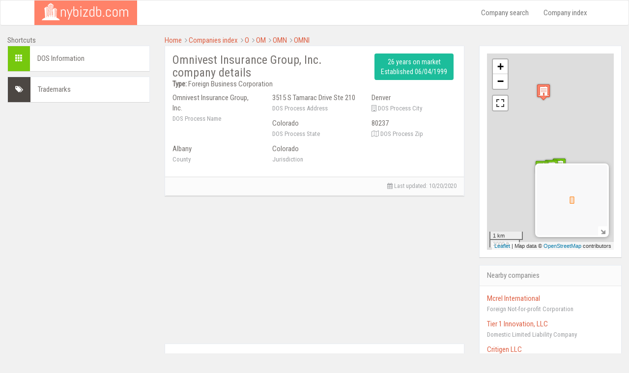

--- FILE ---
content_type: text/html; charset=UTF-8
request_url: https://www.nybizdb.com/company/omnivest-insurance-group-inc-2385393/
body_size: 6184
content:
<!DOCTYPE html>
<html lang="en">
<head>
<meta charset="utf-8">
<meta http-equiv="X-UA-Compatible" content="IE=edge">
<meta name="viewport" content="width=device-width, initial-scale=1">
<!-- The above 3 meta tags *must* come first in the head; any other head content must come *after* these tags -->
<title>Omnivest Insurance Group, Inc. - address, map</title>
<meta name="description" content="The information package about Omnivest Insurance Group, Inc. including company address, maps, contact data and more." />
<link href="/css/nybizdb.min.css" rel="stylesheet">
<!-- jQuery (necessary for Bootstrap's JavaScript plugins) -->
<script async src="/js/jquery.js"></script>
<!-- HTML5 shim and Respond.js for IE8 support of HTML5 elements and media queries -->
<!-- WARNING: Respond.js doesn't work if you view the page via file:// -->
<!--[if lt IE 9]>
<script src="https://oss.maxcdn.com/html5shiv/3.7.3/html5shiv.min.js"></script>
<script src="https://oss.maxcdn.com/respond/1.4.2/respond.min.js"></script>
<![endif]-->
<link rel="canonical" href="https://www.nybizdb.com/company/omnivest-insurance-group-inc-2385393/" />
</head>
<body>
<script>
(function (i, s, o, g, r, a, m) {
i['GoogleAnalyticsObject'] = r;
i[r] = i[r] || function () {
(i[r].q = i[r].q || []).push(arguments)
}, i[r].l = 1 * new Date();
a = s.createElement(o),
m = s.getElementsByTagName(o)[0];
a.async = 1;
a.src = g;
m.parentNode.insertBefore(a, m)
})(window, document, 'script', 'https://www.google-analytics.com/analytics.js', 'ga');
ga('create', 'UA-91334092-1', { storeGac: false, 'cookieExpires': 0 } );
ga('set', 'anonymizeIp', true);
ga('set', 'displayFeaturesTask', null);
ga('send', 'pageview');
</script>
<div class="scroll-top-wrapper ">
<span class="scroll-top-inner">
<i class="fa fa-chevron-up" aria-hidden="true"></i>
</span>
</div>
<nav class="navbar navbar-default">
<div class="container">
<div class="navbar-header">
<button type="button" class="navbar-toggle collapsed" data-toggle="collapse" data-target="#bs-example-navbar-collapse-1" aria-expanded="false">
<span class="sr-only">Toggle navigation</span>
<span class="icon-bar"></span>
<span class="icon-bar"></span>
<span class="icon-bar"></span>
</button>
<div class="navbar-title"><a href="/"><img src="/images/logo.png" alt="NY Corporations"/></a></div>
</div>
<div class="collapse navbar-collapse" id="bs-example-navbar-collapse-1">
<ul class="nav navbar-nav navbar-right">
<li><a href="/company-search/">Company search</a></li>
<li><a href="/index/">Company index</a></li>
</ul>
</div>
</div>
</nav>
<div class="container" style="width: 100%;">
<div class="row">
<div class="col-md-3">
Shortcuts
<div class="shortcut-element">
<div class="color" style="background-color: #76c80e;"><span class="glyphicon glyphicon-th" aria-hidden="true"></span></div>
<div class="content"><a href="#general">DOS Information</a></div>
<div class="clearfix"></div>
</div>
<div class="shortcut-element">
<div class="color" style="background-color: #4c4743;"><i class="fa fa-tags" aria-hidden="true"></i></div>
<div class="content"><a href="#trademarks">Trademarks</a></div>
<div class="clearfix"></div>
</div>
<div class='ads_left' style='margin-top:15px;margin-bottom:20px;'>
<script async src="https://pagead2.googlesyndication.com/pagead/js/adsbygoogle.js"></script>
<!-- Nybizdb - left sidebar -->
<ins class="adsbygoogle"
style="display:block"
data-ad-client="ca-pub-9572186734923787"
data-ad-slot="2292388202"
data-ad-format="auto"
data-full-width-responsive="true"></ins>
<script>
(adsbygoogle = window.adsbygoogle || []).push({});
</script>
</div>
</div>
<div class="col-md-9">
<div class="row">
<div class="col-sm-12">
<span class="breadcrumbs-link-element"><a href="https://www.nybizdb.com/" >Home</a></span>
<i class="fa fa-angle-right" aria-hidden="true" style="color: #9d9fa2;"></i>
<span class="breadcrumbs-link-element"><a href="https://www.nybizdb.com/index/" >Companies index</a></span>
<i class="fa fa-angle-right" aria-hidden="true" style="color: #9d9fa2;"></i>
<span class="breadcrumbs-link-element"><a href="https://www.nybizdb.com/index/O/" >O</a></span>
<i class="fa fa-angle-right" aria-hidden="true" style="color: #9d9fa2;"></i>
<span class="breadcrumbs-link-element"><a href="https://www.nybizdb.com/index/OM/" >OM</a></span>
<i class="fa fa-angle-right" aria-hidden="true" style="color: #9d9fa2;"></i>
<span class="breadcrumbs-link-element"><a href="https://www.nybizdb.com/index/OMN/" >OMN</a></span>
<i class="fa fa-angle-right" aria-hidden="true" style="color: #9d9fa2;"></i>
<span class="breadcrumbs-link-element"><a href="https://www.nybizdb.com/index/OMNI/" >OMNI</a></span>
</div>
</div>
<div class="row">
<div class="col-md-12 col-lg-8 ">
<div class="row">
<div class="col-sm-12">
<div class="panel">
<div class="panel-body">
<div class="row" style="margin-bottom: 7px;">
<div class="col-sm-8">
<h1 style="margin: 0px;">Omnivest Insurance Group, Inc. company details</h1>
<b>Type:</b> Foreign Business Corporation </div>
<div class="col-sm-4 text-center">
<button class="btn btn-sea" style="cursor: default;">
26 years on market<br />
Established 06/04/1999 </button>
</div>
</div>
<div class="row">
<div class="col-md-4 col-sm-6 col-xs-12 info-element">
Omnivest Insurance Group, Inc.<br />
<span class="info-desc">DOS Process Name</span>
</div>
<div class="col-md-4 col-sm-6 col-xs-12 info-element">
3515 S Tamarac Drive Ste 210 <br />
<span class="info-desc">DOS Process Address</span>
</div>
<div class="col-md-4 col-sm-6 col-xs-12 info-element">
Denver<br />
<span class="info-desc"><i class="fa fa-building-o" aria-hidden="true"></i> DOS Process City</span>
</div>
<div class="col-md-4 col-sm-6 col-xs-12 info-element">
Colorado<br />
<span class="info-desc">DOS Process State</span>
</div>
<div class="col-md-4 col-sm-6 col-xs-12 info-element">
80237<br />
<span class="info-desc"><i class="fa fa-map-o" aria-hidden="true"></i> DOS Process Zip</span>
</div>
<div class="col-md-4 col-sm-6 col-xs-12 info-element">
Albany<br />
<span class="info-desc">County</span>
</div>
<div class="col-md-4 col-sm-6 col-xs-12 info-element">
Colorado<br />
<span class="info-desc">Jurisdiction</span>
</div>
</div>
</div>
<div class="panel-footer text-right">
<i class="fa fa-calendar" aria-hidden="true"></i> Last updated: <time datetime="2020-10-20">10/20/2020</time>
</div>
</div>
</div>
<div class="col-sm-12" style='margin-bottom:5px;'>
<script async src="https://pagead2.googlesyndication.com/pagead/js/adsbygoogle.js"></script>
<!-- Nybizdb - top banner - 2020 -->
<ins class="adsbygoogle"
style="display:block"
data-ad-client="ca-pub-9572186734923787"
data-ad-slot="4799132047"
data-ad-format="auto"
data-full-width-responsive="true"></ins>
<script>
(adsbygoogle = window.adsbygoogle || []).push({});
</script>
</div>
<div class="col-sm-12">
<div class="panel">
<div class="panel-body">
<p>Omnivest Insurance Group, Inc. is a company located at 3515 S Tamarac Drive Ste 210, Denver. It was established as a foreign business corporation in Albany county, under DOS id number 2385393 on 06/04/99, 26 years ago.</p>
</div>
</div>
</div>
<div class="col-sm-12">
<p class="text-justify">The data below is presented in a way identical to how it exists in government databases. Several companies can exist nationwide under the same name. Please be advised to check whether the information provided pertains to the specific company you are looking for.</p>
</div>
<div class="col-sm-12" id="trademarks">
<div class="panel">
<div class="panel-heading">Trademarks</div>
<div class="panel-body">
<p>As far as we know, USPTO data shows that 1 trademark filed on behalf of Omnivest Insurance Group, Inc. can be found. Omnivest Insurance Group, Inc. trademarks include: dead/cancelled (cancelled - section 8) trademark filed on 2002-09-09 and registered on 2004-12-28. Trademark's identification is "OMNIVEST INSURANCE GROUP, INC.". According to the last trademark submission with a serial number 76447894, Omnivest Insurance Group, Inc. can be reached at: Denver, CO, 80237, address - 4600 S. Ulster Street, 14Th Floor.</p>
<form action="/trademark-details/" method="post" target="_blank" id="trademarkform">
<input type="hidden" name="idtrademark" />
</form>
<div class="table-responsive">
<table class="table table-striped">
<thead>
<tr>
<th><i class="fa fa-calendar" aria-hidden="true"></i> Filing date</th>
<th>Status</th>
<th><i class="fa fa-briefcase" aria-hidden="true"></i> Company name</th>
<th>Address</th>
<th>Mark identification</th>
<th></th>
</tr>
</thead>
<tbody>
<tr>
<td style="width: 12%">09/09/2002</td>
<td style="width: 12%">Dead/Cancelled</td>
<td style="width: 16%">Omnivest Insurance Group, Inc.</td>
<td style="width: 25%">4600 S. Ulster Street, 14th Floor<br />Denver, 80237</td>
<td style="width: 25%">OMNIVEST INSURANCE GROUP, INC.</td>
<td style="width: 10%"><button class="btn btn-sm btn-primary trademark-details" data-trademark="3259436">Details</button></td>
</tr>
</tbody>
</table>
</div>
</div>
<div class="panel-footer text-right">
<i class="fa fa-calendar" aria-hidden="true"></i> Last updated: 05/17/2017 </div>
</div>
</div>
</div>
</div>
<div class="col-md-12 col-lg-4">
<div class="panel">
<div class="panel-body">
<div id="map" style="width: 100%;">
<p style="text-align: center; padding-top: 130px; color: #9d9fa2;">LOCATION UNAVALIABLE</p>
</div>
</div>
</div>
<div class="panel">
<div class="panel-heading">Nearby companies</div>
<div class="panel-body">
<p>
<a href="/company/mcrel-international-5120893/">Mcrel International</a><br />
<span class="info-desc">Foreign Not-for-profit Corporation</span>
</p>
<p>
<a href="/company/tier-1-innovation-llc-2980847/">Tier 1 Innovation, LLC</a><br />
<span class="info-desc">Domestic Limited Liability Company</span>
</p>
<p>
<a href="/company/critigen-llc-3854834/">Critigen LLC</a><br />
<span class="info-desc">Foreign Limited Liability Company</span>
</p>
<p>
<a href="/company/integrated-asset-services-llc-4226824/">Integrated Asset Services LLC</a><br />
<span class="info-desc">Foreign Limited Liability Company</span>
</p>
<p>
<a href="/company/keating-investments-llc-2438397/">Keating Investments, LLC</a><br />
<span class="info-desc">Foreign Limited Liability Company</span>
</p>
</div>
</div>
</div>
</div>
</div>
</div>
</div>
<script type="text/javascript">
script_company();
function script_company() {
setTimeout(function () {
if (typeof jQuery !== 'undefined') {
function scrollToTop() {
verticalOffset = typeof (verticalOffset) != 'undefined' ? verticalOffset : 0;
element = $('body');
offset = element.offset();
offsetTop = offset.top;
$('html, body').animate({scrollTop: offsetTop}, 500, 'linear');
}
$(function () {
$(document).on('scroll', function () {
if ($(window).scrollTop() > 500) {
$('.scroll-top-wrapper').addClass('show');
} else {
$('.scroll-top-wrapper').removeClass('show');
}
});
$('.scroll-top-wrapper').on('click', scrollToTop);
});
$(".show-contract-detail").click(function () {
var link = $(this).attr("data-link");
$(this).remove();
var detailbox = $("#contractdetails");
detailbox.addClass("text-center");
detailbox.css("margin-top", "10px");
detailbox.html('<i class="fa fa-spinner fa-pulse fa-3x fa-fw margin-bottom"></i>');
$.get("/company/contract-details/" + link + "/", function (data) {
detailbox.removeClass("text-center");
detailbox.html(data);
});
});
$(".vehicle-details").click(function () {
var button = $(this);
var detailsbox = $("#vehiclesdetails");
var content = button.html();
var link = button.attr("data-link");
var base = button.attr("data-base");
button.html('<i class="fa fa-spinner fa-pulse fa-fw margin-bottom"></i>');
$.get("/company/vehicle-details/" + link + "/" + base + "/", function (data) {
button.html(content);
detailsbox.html(data);
$('html,body').animate({scrollTop: detailsbox.offset().top}, 'slow');
});
});
$(".show-all-dca").click(function () {
var button = $(this);
var company = button.attr("data-company");
button.html('<i class="fa fa-spinner fa-pulse fa-fw margin-bottom"></i>');
$.post("/all-dca/", {companylink: company}, function (data) {
button.closest(".row").replaceWith(data);
});
});
$(".show-all-brokers").click(function () {
var button = $(this);
var company = button.attr("data-company");
button.html('<i class="fa fa-spinner fa-pulse fa-fw margin-bottom"></i>');
$.post("/all-brokers/", {companylink: company}, function (data) {
button.closest(".row").replaceWith(data);
});
});
$(".trademark-details").click(function () {
ga('send', 'event', 'show trademark detail', 'show trademark detail');
var button = $(this);
var defContent = button.html();
var trademark = button.attr("data-trademark");
button.html('<i class="fa fa-spinner fa-pulse fa-fw margin-bottom"></i>');
$("#trademarkform").find("input").val(trademark);
$("#trademarkform").submit();
setTimeout(function (){
button.html(defContent);
}, 350);
});
$(".trademark-application-details").click(function () {
var button = $(this);
var defContent = button.html();
var trademark = button.attr("data-trademark");
button.html('<i class="fa fa-spinner fa-pulse fa-fw margin-bottom"></i>');
$("#trademarkapplicationform").find("input").val(trademark);
$("#trademarkapplicationform").submit();
setTimeout(function (){
button.html(defContent);
}, 350);
});
$(".all-trademarks").click(function () {
ga('send', 'event', 'show more trademarks', 'show more trademarks');
$(this).html('<i class="fa fa-spinner fa-pulse fa-fw margin-bottom"></i>');
$("#alltrademarksform").submit();
});
} else {
script_company();
}
}, 200);
}
</script>
<script type="text/javascript">
function delayed_map() {
setTimeout(function () {
if (typeof jQuery !== 'undefined') {
// loazyloading
!function(a,b,c,d){var e=a(b);a.fn.lazyload=function(f){function g(){var b=0;i.each(function(){var c=a(this);if(!j.skip_invisible||c.is(":visible"))if(a.abovethetop(this,j)||a.leftofbegin(this,j));else if(a.belowthefold(this,j)||a.rightoffold(this,j)){if(++b>j.failure_limit)return!1}else c.trigger("appear"),b=0})}var h,i=this,j={threshold:0,failure_limit:0,event:"scroll",effect:"show",container:b,data_attribute:"original",skip_invisible:!1,appear:null,load:null,placeholder:"[data-uri]"};return f&&(d!==f.failurelimit&&(f.failure_limit=f.failurelimit,delete f.failurelimit),d!==f.effectspeed&&(f.effect_speed=f.effectspeed,delete f.effectspeed),a.extend(j,f)),h=j.container===d||j.container===b?e:a(j.container),0===j.event.indexOf("scroll")&&h.bind(j.event,function(){return g()}),this.each(function(){var b=this,c=a(b);b.loaded=!1,(c.attr("src")===d||c.attr("src")===!1)&&c.is("img")&&c.attr("src",j.placeholder),c.one("appear",function(){if(!this.loaded){if(j.appear){var d=i.length;j.appear.call(b,d,j)}a("<img />").bind("load",function(){var d=c.attr("data-"+j.data_attribute);c.hide(),c.is("img")?c.attr("src",d):c.css("background-image","url('"+d+"')"),c[j.effect](j.effect_speed),b.loaded=!0;var e=a.grep(i,function(a){return!a.loaded});if(i=a(e),j.load){var f=i.length;j.load.call(b,f,j)}}).attr("src",c.attr("data-"+j.data_attribute))}}),0!==j.event.indexOf("scroll")&&c.bind(j.event,function(){b.loaded||c.trigger("appear")})}),e.bind("resize",function(){g()}),/(?:iphone|ipod|ipad).*os 5/gi.test(navigator.appVersion)&&e.bind("pageshow",function(b){b.originalEvent&&b.originalEvent.persisted&&i.each(function(){a(this).trigger("appear")})}),a(c).ready(function(){g()}),this},a.belowthefold=function(c,f){var g;return g=f.container===d||f.container===b?(b.innerHeight?b.innerHeight:e.height())+e.scrollTop():a(f.container).offset().top+a(f.container).height(),g<=a(c).offset().top-f.threshold},a.rightoffold=function(c,f){var g;return g=f.container===d||f.container===b?e.width()+e.scrollLeft():a(f.container).offset().left+a(f.container).width(),g<=a(c).offset().left-f.threshold},a.abovethetop=function(c,f){var g;return g=f.container===d||f.container===b?e.scrollTop():a(f.container).offset().top,g>=a(c).offset().top+f.threshold+a(c).height()},a.leftofbegin=function(c,f){var g;return g=f.container===d||f.container===b?e.scrollLeft():a(f.container).offset().left,g>=a(c).offset().left+f.threshold+a(c).width()},a.inviewport=function(b,c){return!(a.rightoffold(b,c)||a.leftofbegin(b,c)||a.belowthefold(b,c)||a.abovethetop(b,c))},a.extend(a.expr[":"],{"below-the-fold":function(b){return a.belowthefold(b,{threshold:0})},"above-the-top":function(b){return!a.belowthefold(b,{threshold:0})},"right-of-screen":function(b){return a.rightoffold(b,{threshold:0})},"left-of-screen":function(b){return!a.rightoffold(b,{threshold:0})},"in-viewport":function(b){return a.inviewport(b,{threshold:0})},"above-the-fold":function(b){return!a.belowthefold(b,{threshold:0})},"right-of-fold":function(b){return a.rightoffold(b,{threshold:0})},"left-of-fold":function(b){return!a.rightoffold(b,{threshold:0})}})}(jQuery,window,document);
// own-map.js
var js_own_map = document.createElement('script');
js_own_map.type = "text/javascript";
js_own_map.src = "/js/own_map/own-map.min.js";
document.getElementsByTagName('head')[0].appendChild(js_own_map);
function loadMap() {
setTimeout(function () {
if (typeof OwnMap === 'function') {
var map = new OwnMap();
map.showMap('{"types":["osm"],"container":"map","height":400,"server_url":"https:\/\/pl.trymaps.com\/themap\/","fullscreen":true,"minimap":true,"maxzoom":16,"main_point":{"lat":"39.6527293","lng":"-104.8993181","icon":"https:\/\/www.nybizdb.com\/images\/marker_main.png","title":"OMNIVEST INSURANCE GROUP, INC."},"other_points":[{"lat":"39.6327881","lng":"-104.8939127","title":"MCREL INTERNATIONAL","icon":"https:\/\/www.nybizdb.com\/images\/marker_near.png","url":"\/company\/mcrel-international-5120893\/"},{"lat":"39.6324571","lng":"-104.8965844","title":"TIER 1 INNOVATION, LLC","icon":"https:\/\/www.nybizdb.com\/images\/marker_near.png","url":"\/company\/tier-1-innovation-llc-2980847\/"},{"lat":"39.6321191","lng":"-104.8999174","title":"CRITIGEN LLC","icon":"https:\/\/www.nybizdb.com\/images\/marker_near.png","url":"\/company\/critigen-llc-3854834\/"},{"lat":"39.629234","lng":"-104.8988136","title":"INTEGRATED ASSET SERVICES LLC","icon":"https:\/\/www.nybizdb.com\/images\/marker_near.png","url":"\/company\/integrated-asset-services-llc-4226824\/"},{"lat":"39.6205348","lng":"-104.8981672","title":"KEATING INVESTMENTS, LLC","icon":"https:\/\/www.nybizdb.com\/images\/marker_near.png","url":"\/company\/keating-investments-llc-2438397\/"}]}');
} else {
loadMap();
}
}, 100);
}
loadMap();
} else {
delayed_map();
}
}, 100);
}
delayed_map();
</script>
<div class="container footer-content">
<div class="row">
<div class="col-sm-4 text-center">
This website <a href="/terms-of-use-and-privacy-policy/#cookieinfo">uses cookies</a> to ensure you get the best experience on our website.
</div>
<div class="col-sm-4 text-center">
2025 © NYBizDb.com. All rights reserved.<br />
<a href="/terms-of-use-and-privacy-policy/">Terms of use and privacy policy</a><br />
</div>
<div class="col-sm-4 text-center">
Contact us at contact@nybizdb.com
</div>
</div>
</div>
<!-- Include all compiled plugins (below), or include individual files as needed -->
<script type="text/javascript">
script_timer();
function script_timer() {
setTimeout(function () {
if (typeof jQuery !== 'undefined') {
(function (d) {
var js = d.createElement('script');
js.async = true;
js.defer = true;
js.src = "/js/bootstrap.min.js";
d.getElementsByTagName('head')[0].appendChild(js);
}(document));
} else {
script_timer();
}
}, 200);
}
</script>
<script type="text/javascript">
WebFontConfig = {
google: { families: [ 'Roboto+Condensed' ]
}
};
(function() {
var wf = document.createElement('script');
wf.src = ('https:' == document.location.protocol ? 'https' : 'http') +
'://ajax.googleapis.com/ajax/libs/webfont/1/webfont.js';
wf.type = 'text/javascript';
wf.async = 'true';
var s = document.getElementsByTagName('script')[0];
s.parentNode.insertBefore(wf, s);
})();
</script>
</body>
</html>

--- FILE ---
content_type: text/html; charset=utf-8
request_url: https://www.google.com/recaptcha/api2/aframe
body_size: 267
content:
<!DOCTYPE HTML><html><head><meta http-equiv="content-type" content="text/html; charset=UTF-8"></head><body><script nonce="q-amKzXczWUPdyVqtgRoiQ">/** Anti-fraud and anti-abuse applications only. See google.com/recaptcha */ try{var clients={'sodar':'https://pagead2.googlesyndication.com/pagead/sodar?'};window.addEventListener("message",function(a){try{if(a.source===window.parent){var b=JSON.parse(a.data);var c=clients[b['id']];if(c){var d=document.createElement('img');d.src=c+b['params']+'&rc='+(localStorage.getItem("rc::a")?sessionStorage.getItem("rc::b"):"");window.document.body.appendChild(d);sessionStorage.setItem("rc::e",parseInt(sessionStorage.getItem("rc::e")||0)+1);localStorage.setItem("rc::h",'1762822177963');}}}catch(b){}});window.parent.postMessage("_grecaptcha_ready", "*");}catch(b){}</script></body></html>